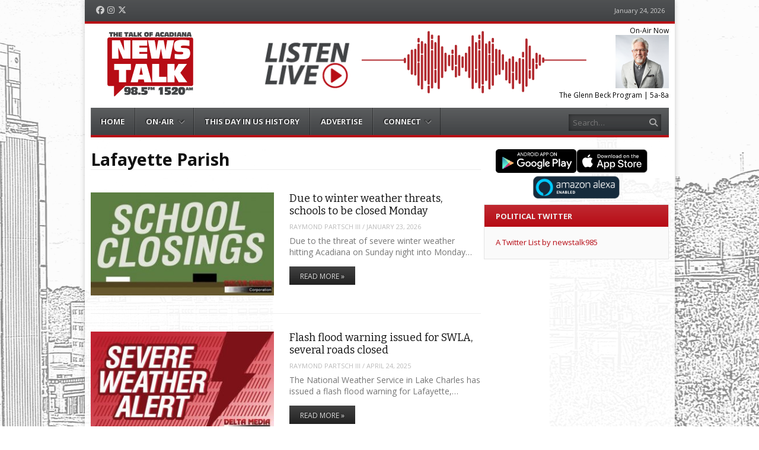

--- FILE ---
content_type: text/html; charset=UTF-8
request_url: https://newstalk985.com/tag/lafayette-parish/
body_size: 12837
content:
<!DOCTYPE html>
<html lang="en-US">
<head>
<meta charset="UTF-8" />
<meta name="viewport" content="width=device-width" />
<title>Lafayette Parish | News Talk 98.5 | The Talk of Acadiana | Lafayette, LA</title>
<link rel="profile" href="https://gmpg.org/xfn/11" />
<link rel="pingback" href="https://newstalk985.com/xmlrpc.php" />
<!--[if lt IE 9]>
	<script src="https://newstalk985.com/wp-content/themes/vipology_05/js/html5shiv.js" type="text/javascript"></script>
<![endif]-->
		<script type="text/javascript">
			(function(window) {
				window.dm_redirect_to = function(){
					if( "" ){
						window.location.href = "";
					}else{
						window.location.reload();
					}
				};
				var document = window.document;
				var url = 'https://cms.vipology.com/dm-sso-endpoint/1769259389/?dm_action=domainmap-check-login-status&domain=newstalk985.com';
				var iframe = document.createElement('iframe');
				(iframe.frameElement || iframe).style.cssText =
						"width: 0; height: 0; border: 0";
				iframe.src = "javascript:false";
				var where = document.getElementsByTagName('script')[0];
				where.parentNode.insertBefore(iframe, where);
				var doc = iframe.contentWindow.document;
				doc.open().write('<body onload="'+
						'var js = document.createElement(\'script\');'+
						'js.src = \''+ url +'\';'+
						'document.body.appendChild(js);">');
				doc.close();

			}(parent.window));
		</script>
		<meta name="generator" content="WordPress 5.5.17" />
<meta name="template" content="Vipology Theme No. 05 1.7.1.05" />
<link rel='dns-prefetch' href='//newstalk985.com' />
<link rel='dns-prefetch' href='//cdn.broadstreetads.com' />
<link rel='dns-prefetch' href='//s3.amazonaws.com' />
<link rel="alternate" type="application/rss+xml" title="News Talk 98.5 | The Talk of Acadiana | Lafayette, LA &raquo; Feed" href="https://newstalk985.com/feed/" />
<link rel="alternate" type="application/rss+xml" title="News Talk 98.5 | The Talk of Acadiana | Lafayette, LA &raquo; Comments Feed" href="https://newstalk985.com/comments/feed/" />
<link rel="alternate" type="application/rss+xml" title="News Talk 98.5 | The Talk of Acadiana | Lafayette, LA &raquo; Lafayette Parish Tag Feed" href="https://newstalk985.com/tag/lafayette-parish/feed/" />
<link rel='stylesheet' id='wp-block-library-css'  href='https://newstalk985.com/wp-includes/css/dist/block-library/style.min.css?ver=5.5.17' type='text/css' media='all' />
<link rel='stylesheet' id='symple_shortcode_styles-css'  href='https://newstalk985.com/wp-content/plugins/symple-shortcodes/shortcodes/css/symple_shortcodes_styles.css?ver=5.5.17' type='text/css' media='all' />
<link rel='stylesheet' id='magnific-popup-au-css'  href='https://newstalk985.com/wp-content/plugins/youtube-channel/assets/lib/magnific-popup/magnific-popup.min.css?ver=3.0.11.8' type='text/css' media='all' />
<link rel='stylesheet' id='youtube-channel-css'  href='https://newstalk985.com/wp-content/plugins/youtube-channel/assets/css/youtube-channel.css?ver=3.0.11.8' type='text/css' media='all' />
<link rel='stylesheet' id='extendify-sdk-utility-classes-css'  href='https://newstalk985.com/wp-content/plugins/ml-slider/extendify-sdk/public/build/extendify-utilities.css?ver=11.7' type='text/css' media='all' />
<link rel='stylesheet' id='fancybox-css'  href='https://newstalk985.com/wp-content/themes/vipology_05/fancybox/jquery.fancybox-1.3.4.css?ver=1.3.4' type='text/css' media='all' />
<link rel='stylesheet' id='normalize-css'  href='https://newstalk985.com/wp-content/themes/vipology_05/css/normalize.css?ver=2.1.1' type='text/css' media='all' />
<link rel='stylesheet' id='fearless-css'  href='https://newstalk985.com/wp-content/themes/vipology_05-child/style.css?ver=2.0.6' type='text/css' media='all' />
<link rel='stylesheet' id='fearless-responsive-css'  href='https://newstalk985.com/wp-content/themes/vipology_05/css/fearless-responsive.css?ver=2.0.6' type='text/css' media='all' />
<link rel='stylesheet' id='font-awesome-css'  href='https://newstalk985.com/wp-content/plugins/symple-shortcodes/shortcodes/css/font-awesome.min.css?ver=5.5.17' type='text/css' media='all' />
<script type='text/javascript' src='https://newstalk985.com/wp-includes/js/jquery/jquery.js?ver=1.12.4-wp' id='jquery-core-js'></script>
<script type='text/javascript' data-cfasync='false' src='//cdn.broadstreetads.com/init-2.min.js?ver=5.5.17' id='broadstreet-cdn-js'></script>
<script type='text/javascript' src='https://s3.amazonaws.com/vipology.content/clients/Mt3bvCDTHaevaya/vipology-feedwidget.js?ver=5.5.17' id='vipology-scripts-js'></script>
<!-- OG: 2.8.6 -->
<meta property="og:type" content="website" /><meta property="og:locale" content="en_US" /><meta property="og:site_name" content="News Talk 98.5 | The Talk of Acadiana | Lafayette, LA" /><meta property="og:url" content="https://newstalk985.com/tag/lafayette-parish/" /><meta property="og:title" content="Lafayette Parish | News Talk 98.5 | The Talk of Acadiana | Lafayette, LA" /><meta property="twitter:partner" content="ogwp" /><!-- /OG -->
<link rel="https://api.w.org/" href="https://newstalk985.com/wp-json/" /><link rel="alternate" type="application/json" href="https://newstalk985.com/wp-json/wp/v2/tags/132" /><link rel="EditURI" type="application/rsd+xml" title="RSD" href="https://newstalk985.com/xmlrpc.php?rsd" />
<link rel="wlwmanifest" type="application/wlwmanifest+xml" href="https://newstalk985.com/wp-includes/wlwmanifest.xml" /> 
	<!--Simple Popup Plugin v4.0 / RH Mods-->
	<script language="javascript" type="text/javascript">
	<!--
	var swin=null;
	function popitup(mypage,w,h,pos,myname,infocus){
	    if (w!=parseInt(w)||w<=0) w=$width;
	    if (h!=parseInt(h)||h<=0) h=$height;
	    if (myname==null){myname="swin"};
	    var myleft = 0;
	    var mytop = 0;
	    if (myleft==0 && mytop==0 && pos!="random"){pos="center"};
	    if (pos=="random"){myleft=(screen.width)?Math.floor(Math.random()*(screen.width-w)):100;mytop=(screen.height)?Math.floor(Math.random()*((screen.height-h)-75)):100;}
	    if (pos=="center"){myleft=(screen.width)?(screen.width-w)/2:100;mytop=(screen.height)?(screen.height-h)/2:100;}
	    settings="width=" + w + ",height=" + h + ",top=" + mytop + ",left=" + myleft + ",scrollbars=no,location=no,directories=no,status=no,menubar=no,toolbar=no,resizable=no";swin=window.open(mypage,myname,settings);
	    if (infocus==null || infocus=="front"){swin.focus()};
	    return false;
	}
	// -->
	</script>
	<!--/Simple Popup Plugin-->
	<script type="text/javascript">if ( window._agmMaps === undefined ) { _agmMaps = []; }</script><script language="JavaScript" type="text/javascript" src="https://newscast.cbsradionewsfeed.com/RemotePlayer/CBSRemotePlayer.js"></script>
<!-- Google tag (gtag.js) -->
<script async src="https://www.googletagmanager.com/gtag/js?id=G-D6GLTNPZNR"></script>
<script>
  window.dataLayer = window.dataLayer || [];
  function gtag(){dataLayer.push(arguments);}
  gtag('js', new Date());

  gtag('config', 'G-D6GLTNPZNR');
</script><link rel="shortcut icon" type="image/x-icon" href="https://kfxz-am.cms.vipology.com/wp-content/uploads/sites/255/News-Talk_Favicon.png" />
<link rel="stylesheet" href="//fonts.googleapis.com/css?family=Bitter:400|Open+Sans:400,400italic,700" />
<style>


#container{

	background: url(https://s3.amazonaws.com/about.vipology.com/images/90_transparent_white.png);
	position: relative;
	-moz-border-radius: 0 0 5px 5px;
	-webkit-border-radius: 0 0 5px 5px;
	border-radius: 0 0 5px 5px;
	-moz-box-shadow: 0 0 10px rgba(0, 0, 0, .2);
	-webkit-box-shadow: 0 0 10px rgba(0, 0, 0, .2);
	box-shadow: 0 0 10px rgba(0, 0, 0, .2);

}

@media only screen and ( max-width: 960px ) {
  #header-background-image-wrapper {
    display: none;
  }
  #header {
    background: url('http://kfxz-am.cms.vipology.com/wp-content/uploads/sites/255/NewsTalk-Digital-Elements_Mobile-Header.png') no-repeat top;
    background-size: 100%;
  }
}
@media only screen and ( max-width: 640px ) {
  #header-background-image-wrapper {
    display: none;
  }
  #header {
    background: url('http://kfxz-am.cms.vipology.com/wp-content/uploads/sites/255/NewsTalk-Digital-Elements_Mobile-Header.png') no-repeat top;
    background-size: 100%;
  }
}

body{
	background-image: url(http://kfxz-am.cms.vipology.com/wp-content/uploads/sites/255/NewsTalk-Digital-Elements_Web-BKGD.png);
	background-repeat: no-repeat;
	background-position: top center;
	background-attachment: fixed;
}

/* Responsive Structure  ------------------------------- */
@media only screen
and ( max-width: 960px ) {

body {
	background-image: none;
}
}
/* Responsive Structure  ------------------------------- */

.button:hover,
.flexslider .category-label,
.layout-module .widget-title > span,
.pagination a:hover,
.pagination .current,
#primary-navigation .menu li.current-menu-item,
#primary-navigation .menu li.current-menu-ancestor,
#primary-navigation .menu li.current_page_item,
#primary-navigation .menu > li:hover,
#primary-navigation .menu > li.sfHover,
#primary-navigation .menu ul a:hover,
#primary-navigation .menu ul li.current-menu-item a,
.review-box .heading,
#searchform #searchsubmit:hover,
#secondary .widget_fearless_tabs .headings a:hover,
#secondary .widget_fearless_tabs .headings a.active,
section.top-reviews .review-column-1 h2,
.sidebar-primary .widget-title,
.wpcf7-submit:hover
{ background-color: #b70c15; }
.fearless-star-rating-over {
color: #b70c15; }
#topbar,
.widget_archive ul li:hover,
.widget_categories ul li:hover,
#primary-navigation,
#primary-navigation .menu > li > ul,
.featured-slider.flexslider .category-label-wrapper,
.layout-module .widget-title {
border-color: #b70c15; }
a { color: #b70c15; }
a:hover, a:focus, a:active { color: #b76165; }
#topbar { background-color: #414345; }
#primary-navigation,
#primary-navigation .menu ul,
#primary-navigation select.tinynav { background-color: #414345; }
#footer { background-color: #414345; }
html { font-size: 62.5%; }
body, #menubar-search-query, .review-box .heading, .review-box .short-summary { font-family: "Open Sans"; }

.entry-content h1,
.entry-content h2,
.entry-content h3,
.entry-content h4,
.entry-content h5,
.entry-content h6,
.entry-title { font-family: "Bitter"; font-weight: 400; }
body, button, input, select, textarea, entry-summary { color: #000000; }
#header-widget-area .widget-title { color: #000000; }
.dj-desc { color: #000000; }

.listenLiveWrapper .listenButton {

	background: -moz-linear-gradient(#b70c15, #b70c15);		/* FF 3.6+ */
	background: -ms-linear-gradient(#b70c15, #b70c15); 		/* IE10 */
	background: -webkit-gradient(linear, left top, left bottom, color-stop(0%, #b70c15), color-stop(100%, #b70c15)); 		/* Safari 4+, Chrome 2+ */
	background: -webkit-linear-gradient(#b70c15, #b70c15); 	/* Safari 5.1+, Chrome 10+ */
	background: -o-linear-gradient(#b70c15, #b70c15); 		/* Opera 11.10 */
	filter: progid:DXImageTransform.Microsoft.gradient(startColorstr='#b70c15', endColorstr='#b70c15'); 			/* IE6 &amp; IE7 */
	-ms-filter: "progid:DXImageTransform.Microsoft.gradient(startColorstr='#b70c15', endColorstr='#b70c15')"; 		/* IE8+ */
	background: linear-gradient(#b70c15, #b70c15); 										/* the standard */
	height: 30px;

} 

/* Begin user custom CSS */
.youtube_channel .ytc_video_container {padding: 3px;}

#branding {padding-bottom: 10px;}

.widget {
  margin-bottom: 10px;
}

/* REMOVE SLIDER CATEGORY NAME */
.flexslider .category-label-wrapper {display: none;}

/* Adjust Gap Below LISTEN LIVE (menu) */
#header-widget-area2 {
    padding-top: 0px;
    margin-bottom: -32px;
    margin-top: 0px;
}


/* End user custom CSS */
</style>
<script>
jQuery(document).ready(function($){
	$('#primary-navigation > ul, #secondary-navigation > ul').tinyNav({
		active: 'current-menu-item',
		header: 'Menu'
	});
});
</script>
					<!-- Google Analytics tracking code output by Beehive Analytics Pro -->
						<script async src="https://www.googletagmanager.com/gtag/js?id=G-6M4PRWRRGM&l=beehiveDataLayer"></script>
		<script>
						window.beehiveDataLayer = window.beehiveDataLayer || [];
			function beehive_ga() {beehiveDataLayer.push(arguments);}
			beehive_ga('js', new Date())
						beehive_ga('config', 'G-6M4PRWRRGM', {
				'anonymize_ip': false,
				'allow_google_signals': true,
			})
					</script>
		<!-- SEO meta tags powered by SmartCrawl https://wpmudev.com/project/smartcrawl-wordpress-seo/ -->
<link rel="canonical" href="https://newstalk985.com/tag/lafayette-parish/" />
<link rel='next' href='https://newstalk985.com/tag/lafayette-parish/page/2/' />
<script type="application/ld+json">{"@context":"https:\/\/schema.org","@graph":[{"@type":"Organization","@id":"https:\/\/newstalk985.com\/#schema-publishing-organization","url":"https:\/\/newstalk985.com","name":"News Talk 98.5 | The Talk of Acadiana | Lafayette, LA"},{"@type":"WebSite","@id":"https:\/\/newstalk985.com\/#schema-website","url":"https:\/\/newstalk985.com","name":"News Talk 98.5 | The Talk of Acadiana | Lafayette, LA","encoding":"UTF-8","potentialAction":{"@type":"SearchAction","target":"https:\/\/newstalk985.com\/search\/{search_term_string}\/","query-input":"required name=search_term_string"}},{"@type":"CollectionPage","@id":"https:\/\/newstalk985.com\/tag\/lafayette-parish\/#schema-webpage","isPartOf":{"@id":"https:\/\/newstalk985.com\/#schema-website"},"publisher":{"@id":"https:\/\/newstalk985.com\/#schema-publishing-organization"},"url":"https:\/\/newstalk985.com\/tag\/lafayette-parish\/","mainEntity":{"@type":"ItemList","itemListElement":[{"@type":"ListItem","position":"1","url":"https:\/\/newstalk985.com\/due-to-winter-weather-threats-schools-to-be-closed-monday\/"},{"@type":"ListItem","position":"2","url":"https:\/\/newstalk985.com\/flash-flood-warning-issued-for-swla-several-roads-closed\/"},{"@type":"ListItem","position":"3","url":"https:\/\/newstalk985.com\/school-closures-around-the-area\/"},{"@type":"ListItem","position":"4","url":"https:\/\/newstalk985.com\/kiwanis-club-jamboree-this-week\/"},{"@type":"ListItem","position":"5","url":"https:\/\/newstalk985.com\/sandbags-available-ahead-of-heavy-rains\/"},{"@type":"ListItem","position":"6","url":"https:\/\/newstalk985.com\/lafayette-lawman-don-breaux-dies-at-87\/"},{"@type":"ListItem","position":"7","url":"https:\/\/newstalk985.com\/national-weather-service-issues-flash-flood-warning-for-swla\/"},{"@type":"ListItem","position":"8","url":"https:\/\/newstalk985.com\/school-closures-in-acadiana\/"},{"@type":"ListItem","position":"9","url":"https:\/\/newstalk985.com\/lafayette-parish-issues-water-conservation-ordinance\/"},{"@type":"ListItem","position":"10","url":"https:\/\/newstalk985.com\/petes-on-johnston-damaged-in-grease-fire\/"}]}},{"@type":"BreadcrumbList","@id":"https:\/\/newstalk985.com\/tag\/lafayette-parish?tag=lafayette-parish\/#breadcrumb","itemListElement":[{"@type":"ListItem","position":1,"name":"Home","item":"https:\/\/newstalk985.com"},{"@type":"ListItem","position":2,"name":"Archive for Lafayette Parish"}]}]}</script>
<!-- /SEO -->

<!-- #Google DFP Header Code -->
<script type="text/javascript">broadstreet.zone(91208, {responsive: true});</script>
<!-- <script type="text/javascript" src="https://ai.vipology.com/js/vipologyai-survey.js"></script> -->
	<!-- REMOVED BY TAP 10-3-25: <script src="https://kit.fontawesome.com/75a9a1df1c.js" crossorigin="anonymous"></script> -->
	<link rel="stylesheet" href="https://cdnjs.cloudflare.com/ajax/libs/font-awesome/6.5.0/css/all.min.css" integrity="sha512-Avb2QiuDEEvB4bZJYdft2mNjVShBftLdPG8FJ0V7irTLQ8Uo0qcPxh4Plq7G5tGm0rU+1SPhVotteLpBERwTkw==" crossorigin="anonymous" referrerpolicy="no-referrer" />

</head>
<body class="wordpress ltr en_US child-theme multisite blog-255 y2026 m01 d24 h06 saturday logged-out archive taxonomy taxonomy-post_tag taxonomy-post_tag-lafayette-parish symple-shortcodes  symple-shortcodes-responsive chrome topbar-enabled logo-image-enabled layout-2c-l">


<div id="fb-root"></div>
<script>(function(d, s, id) {
  var js, fjs = d.getElementsByTagName(s)[0];
  if (d.getElementById(id)) return;
  js = d.createElement(s); js.id = id;
  js.src = "//connect.facebook.net/en_US/all.js#xfbml=1";
  fjs.parentNode.insertBefore(js, fjs);
}(document, 'script', 'facebook-jssdk'));</script>

<div id="container" class="hfeed">

					<div class="mobile-listen"><section id="custom_html-3" class="widget_text widget widget_custom_html"><div class="textwidget custom-html-widget"><div class="listenLiveWrapper">
<div class="playButton">
<a href='https://radio.securenetsystems.net/v5/KFXZAM' onclick='return popitup(this.href, 940, 360);' class='simple_popup_link '>&nbsp;</a>
</div>
<div class="listenButton">
<span class="callToAction"><a href='https://radio.securenetsystems.net/v5/KFXZAM' onclick='return popitup(this.href, 940, 360);' class='simple_popup_link '>Listen Live to News Talk 98.5</a></span>
</div>
</div></div></section></div>
		

	<div id="topbar"><div class="topbar-left social_icons"><ul class="social-icons"><li><a href="https://www.facebook.com/News-Talk-985-FM-1520-AM-101926601540347" title="Facebook"><i class="fa-brands fa-facebook" aria-hidden="true"></i><span class="screen-reader-text">Facebook</span></a></li><li><a href="https://www.instagram.com/newstalk985/" title="Instagram"><i class="fa-brands fa-instagram" aria-hidden="true"></i><span class="screen-reader-text">Instagram</span></a></li><li><a href="https://twitter.com/newstalk985" title="Twitter"><i class="fa-brands fa-x-twitter" aria-hidden="true"></i><span class="screen-reader-text">Twitter</span></a></li></ul></div><div class="topbar-right current_date">January 24, 2026</div></div><!-- #topbar -->
	<header id="header" role="banner">

		<div id="header-background-image-wrapper"><img src="http://kfxz-am.cms.vipology.com/wp-content/uploads/sites/255/NewsTalk-Digital-Elements_Web-Header-No-Sponsor-e1666101651920.png" id="header-background-image" alt="Header image" width="" height="" /></div>
		<div id="branding">
			<a href="https://newstalk985.com/" rel="home"><img src="http://kfxz-am.cms.vipology.com/wp-content/uploads/sites/255/News-Talk_Web-Header-Logo.png" alt="Logo" width="" height="" /></a>
		</div><!-- #branding -->

					<aside id="header-widget-area2" class="widget-area2"><section id="xyz_insert_html_widget-17" class="widget widget_xyz_insert_html_widget"><script>function openPlayer(s)
{window.open("https://radio.securenetsystems.net/v5/"+escape(s),"Player","height=635,width=1000,modal=yes,alwaysRaised=yes")}</script><p><img src="http://kfxz-am.cms.vipology.com/wp-content/uploads/sites/255/NewsTalk-Digital-Elements_Listen-Live-Button.png" width="209" height="81" border="0" style="cursor:pointer;" onClick="openPlayer('KFXZAM');"></p></section></aside>
		
					<aside id="header-widget-area" class="widget-area"><section id="dj_rotator_widget-2" class="widget widget_dj_rotator_widget"><h1 class="widget-title"><span>On-Air Now</span></h1>					<a href="/glenn-beck-2/" target=""><img class="dj-image 20200625125048" src="https://kfxz-am.cms.vipology.com/wp-content/uploads/sites/255/glenn-beck-1.png" width="90" height="90" alt="The Glenn Beck Program | 5a-8a" title="The Glenn Beck Program | 5a-8a" /></a>
					<div class="dj-desc">The Glenn Beck Program | 5a-8a</div>
</section></aside>
		
		
<nav id="primary-navigation" role="navigation">
	<h3 class="screen-reader-text">Menu</h3>
	<div class="screen-reader-text skip-link"><a href="#content" title="Skip to content">Skip to content</a></div>

	<ul id="menu-menu-1" class="menu sf-menu"><li id="menu-item-587" class="menu-item menu-item-type-custom menu-item-object-custom menu-item-587"><a href="/">Home</a></li>
<li id="menu-item-605" class="menu-item menu-item-type-custom menu-item-object-custom menu-item-has-children menu-item-605"><a href="#">On-Air</a>
<ul class="sub-menu">
	<li id="menu-item-738" class="menu-item menu-item-type-custom menu-item-object-custom menu-item-has-children menu-item-738"><a href="#">Weekday Lineup</a>
	<ul class="sub-menu">
		<li id="menu-item-602" class="menu-item menu-item-type-post_type menu-item-object-page menu-item-602"><a href="https://newstalk985.com/this-morning-with-gordon-deal/">This Morning with Gordon Deal</a></li>
		<li id="menu-item-593" class="menu-item menu-item-type-post_type menu-item-object-page menu-item-593"><a href="https://newstalk985.com/glenn-beck-2/">The Glenn Beck Program</a></li>
		<li id="menu-item-623" class="menu-item menu-item-type-post_type menu-item-object-page menu-item-623"><a href="https://newstalk985.com/markley-vancamp-robbins/">Markley, VanCamp &amp; Robbins</a></li>
		<li id="menu-item-1321" class="menu-item menu-item-type-post_type menu-item-object-page menu-item-has-children menu-item-1321"><a href="https://newstalk985.com/the-ross-report/">The Ross Report</a>
		<ul class="sub-menu">
			<li id="menu-item-1232" class="menu-item menu-item-type-post_type menu-item-object-post menu-item-1232"><a href="https://newstalk985.com/the-ross-report-on-demand/">Ross Report On Demand</a></li>
		</ul>
</li>
		<li id="menu-item-601" class="menu-item menu-item-type-post_type menu-item-object-page menu-item-601"><a href="https://newstalk985.com/michael-berry-show/">The Michael Berry Show</a></li>
		<li id="menu-item-4102" class="menu-item menu-item-type-post_type menu-item-object-page menu-item-4102"><a href="https://newstalk985.com/bill-oreilly-no-spin-news/">Bill O’Reilly No Spin News</a></li>
		<li id="menu-item-599" class="menu-item menu-item-type-post_type menu-item-object-page menu-item-599"><a href="https://newstalk985.com/the-joe-pags-show/">The Joe Pags Show</a></li>
		<li id="menu-item-2022" class="menu-item menu-item-type-post_type menu-item-object-page menu-item-2022"><a href="https://newstalk985.com/our-american-stories/">Our American Stories</a></li>
		<li id="menu-item-2019" class="menu-item menu-item-type-post_type menu-item-object-page menu-item-2019"><a href="https://newstalk985.com/america-tonight-with-kate-delaney/">America Tonight with Kate Delaney</a></li>
	</ul>
</li>
	<li id="menu-item-739" class="menu-item menu-item-type-custom menu-item-object-custom menu-item-has-children menu-item-739"><a href="#">Saturday Lineup</a>
	<ul class="sub-menu">
		<li id="menu-item-2023" class="menu-item menu-item-type-post_type menu-item-object-page menu-item-2023"><a href="https://newstalk985.com/america-tonight-with-kate-delaney/">America Tonight with Kate Delaney</a></li>
		<li id="menu-item-3538" class="menu-item menu-item-type-post_type menu-item-object-page menu-item-3538"><a href="https://newstalk985.com/this-morning-with-gordon-deal/">This Morning with Gordon Deal</a></li>
		<li id="menu-item-749" class="menu-item menu-item-type-post_type menu-item-object-page menu-item-749"><a href="https://newstalk985.com/glenn-beck-2/">Glenn Beck</a></li>
		<li id="menu-item-741" class="menu-item menu-item-type-post_type menu-item-object-page menu-item-741"><a href="https://newstalk985.com/real-estate-today/">Real Estate Today</a></li>
		<li id="menu-item-2025" class="menu-item menu-item-type-post_type menu-item-object-page menu-item-2025"><a href="https://newstalk985.com/markley-vancamp-robbins/">Markley, Van Camp &amp; Robbins</a></li>
		<li id="menu-item-746" class="menu-item menu-item-type-post_type menu-item-object-page menu-item-746"><a href="https://newstalk985.com/our-american-stories/">Our American Stories</a></li>
		<li id="menu-item-752" class="menu-item menu-item-type-post_type menu-item-object-page menu-item-752"><a href="https://newstalk985.com/the-joe-pags-show/">The Joe Pags Show</a></li>
		<li id="menu-item-3537" class="menu-item menu-item-type-post_type menu-item-object-page menu-item-3537"><a href="https://newstalk985.com/ark-midnight-john-b-wells/">Ark Midnight with John B. Wells</a></li>
	</ul>
</li>
	<li id="menu-item-740" class="menu-item menu-item-type-custom menu-item-object-custom menu-item-has-children menu-item-740"><a href="#">Sunday Lineup</a>
	<ul class="sub-menu">
		<li id="menu-item-3536" class="menu-item menu-item-type-post_type menu-item-object-page menu-item-3536"><a href="https://newstalk985.com/fat-guys-at-the-movies/">Fat Guys at the Movies</a></li>
		<li id="menu-item-760" class="menu-item menu-item-type-post_type menu-item-object-page menu-item-760"><a href="https://newstalk985.com/the-jesus-christ-show/">The Jesus Christ Show</a></li>
		<li id="menu-item-2021" class="menu-item menu-item-type-post_type menu-item-object-page menu-item-2021"><a href="https://newstalk985.com/home-talk-usa-with-michael-king/">Home Talk USA with Michael King</a></li>
		<li id="menu-item-755" class="menu-item menu-item-type-post_type menu-item-object-page menu-item-755"><a href="https://newstalk985.com/our-american-stories/">Our American Stories</a></li>
		<li id="menu-item-761" class="menu-item menu-item-type-post_type menu-item-object-page menu-item-761"><a href="https://newstalk985.com/todays-homeowner/">Today’s Homeowner</a></li>
		<li id="menu-item-758" class="menu-item menu-item-type-post_type menu-item-object-page menu-item-758"><a href="https://newstalk985.com/sunday-nights-with-bill-cunningham/">Sunday Nights With Bill Cunningham</a></li>
	</ul>
</li>
</ul>
</li>
<li id="menu-item-3969" class="menu-item menu-item-type-taxonomy menu-item-object-category menu-item-3969"><a href="https://newstalk985.com/category/this-day-in-us-history/">This Day in US History</a></li>
<li id="menu-item-1002" class="menu-item menu-item-type-post_type menu-item-object-page menu-item-1002"><a href="https://newstalk985.com/advertise/">Advertise</a></li>
<li id="menu-item-607" class="menu-item menu-item-type-custom menu-item-object-custom menu-item-has-children menu-item-607"><a href="#">Connect</a>
<ul class="sub-menu">
	<li id="menu-item-589" class="menu-item menu-item-type-post_type menu-item-object-page menu-item-589"><a href="https://newstalk985.com/contact/">Contact</a></li>
	<li id="menu-item-6637" class="menu-item menu-item-type-post_type menu-item-object-page menu-item-6637"><a href="https://newstalk985.com/download-news-talk-98-5-app/">News Talk 98.5 Apps &amp; Smart Speakers</a></li>
	<li id="menu-item-3283" class="menu-item menu-item-type-post_type menu-item-object-page menu-item-3283"><a href="https://newstalk985.com/text-club/">Text Club – Terms of Use</a></li>
	<li id="menu-item-4031" class="menu-item menu-item-type-post_type menu-item-object-page menu-item-4031"><a href="https://newstalk985.com/contest-rules/">Contest Rules</a></li>
</ul>
</li>
</ul>
<!--///  
<ul id="menu-main" class="menu sf-menu">
<li class="menu-item"><a href="http://www.vipology.com/main" target="_blank">Win Prizes </a></li>
</ul>
 National VIP  ///-->

			<form id="menubar-search" method="get" action="https://newstalk985.com/" role="search" class="fa fa-search">
			<label for="menubar-search-submit" class="screen-reader-text">Search</label>
			<input type="search" id="menubar-search-query" name="s" value="" placeholder="Search&hellip;" />
			<input type="submit" id="menubar-search-submit" value="Go" />
		</form>
	
</nav><!-- #primary-navigation -->

		                
				
		

<!--/// LEADERBOARD ///-->
<div id="leader-board" align="center"><script type="text/javascript">broadstreet.zone(80701, {responsive: true});</script>
</div>
<!--/// LEADERBOARD (end) ///-->

<!--/// LEADERBOARD COMPANION ///-->
<div id="leader-companion" align="center"><script type="text/javascript">broadstreet.zone(80704, {responsive: true});</script>
</div><!--/// LEADERBOARD COMPANION (end) ///-->

	</header><!-- #header -->

	<div id="main">

		
	<div id="primary">
		<div id="content" class="hfeed" role="main">

			
<div class="loop-meta">

	
		<h1 class="loop-title">Lafayette Parish</h1>

		<div class="loop-description">
					</div><!-- .loop-description -->

	
</div><!-- .loop-meta -->

			
	
		
		<article id="post-7302" class="hentry post publish post-1 odd author-raymondparstch format-standard category-blogs category-community-events category-featured category-high-school-sports category-latest-news category-local-news category-rp3s-blogs post_tag-iberia-parish post_tag-iberia-parish-school-district post_tag-lafayette-parish post_tag-lafayette-parish-school-system post_tag-national-weather-service post_tag-school-closures post_tag-st-landry-parish-2 post_tag-st-landry-parish-school-board post_tag-st-martin-parish-2 post_tag-st-martin-school-district post_tag-st-mary-parish-2 post_tag-st-mary-parish-school-board post_tag-vermilion-parish post_tag-vermilion-parish-school-system post_tag-winter-weather layout-1col-half">

	
		
		<div class="post-thumbnail-wrap"><a href="https://newstalk985.com/due-to-winter-weather-threats-schools-to-be-closed-monday/"><img width="320" height="180" src="https://newstalk985.com/wp-content/uploads/sites/255/IMG_9630-1-320x180.jpeg" class="attachment-thumb-320 featured-image wp-post-image" alt="" loading="lazy" srcset="https://newstalk985.com/wp-content/uploads/sites/255/IMG_9630-1-320x180.jpeg 320w, https://newstalk985.com/wp-content/uploads/sites/255/IMG_9630-1-300x169.jpeg 300w, https://newstalk985.com/wp-content/uploads/sites/255/IMG_9630-1-150x84.jpeg 150w, https://newstalk985.com/wp-content/uploads/sites/255/IMG_9630-1-768x432.jpeg 768w, https://newstalk985.com/wp-content/uploads/sites/255/IMG_9630-1-658x370.jpeg 658w, https://newstalk985.com/wp-content/uploads/sites/255/IMG_9630-1.jpeg 1183w" sizes="(max-width: 320px) 100vw, 320px" /></a></div><!-- .post-thumbnail-wrap -->
		<header class="entry-header">
			<h2 class="entry-title"><a href="https://newstalk985.com/due-to-winter-weather-threats-schools-to-be-closed-monday/">Due to winter weather threats, schools to be closed Monday</a></h2>			<div class="entry-byline"><span class="author vcard"><a class="url fn n" rel="author" href="https://newstalk985.com/author/raymondparstch/" title="Raymond Partsch III">Raymond Partsch III</a></span> / <time class="published" datetime="2026-01-23T19:39:41-06:00" title="Friday, January 23rd, 2026, 7:39 pm">January 23, 2026</time></div>		</header><!-- .entry-header -->

					<div class="entry-summary">
				Due to the threat of severe winter weather hitting Acadiana on Sunday night into Monday&hellip;							</div><!-- .entry-summary -->
		
					<p class="more-link-wrapper"><a href="https://newstalk985.com/due-to-winter-weather-threats-schools-to-be-closed-monday/" class="read-more button">Read More &raquo;</a></p>
		
	
</article><!-- .hentry -->

				
		
	
		
		<article id="post-7274" class="hentry post publish post-2 even alt author-raymondparstch format-standard category-blogs category-featured category-latest-news category-local-news category-rp3s-blogs post_tag-acadiana-road-closures post_tag-flash-flood post_tag-flash-flood-warning post_tag-iberia-parish post_tag-kadn post_tag-lafayette-parish post_tag-national-weather-serivce post_tag-road-closures post_tag-severe-weather post_tag-severe-weather-alert post_tag-st-martin-parish-2 post_tag-storms layout-1col-half">

	
		
		<div class="post-thumbnail-wrap"><a href="https://newstalk985.com/flash-flood-warning-issued-for-swla-several-roads-closed/"><img width="320" height="180" src="https://newstalk985.com/wp-content/uploads/sites/255/DMC-Social-Media-Images_SEVERE-WEATHER-ALERT-1-320x180.jpg" class="attachment-thumb-320 featured-image wp-post-image" alt="" loading="lazy" srcset="https://newstalk985.com/wp-content/uploads/sites/255/DMC-Social-Media-Images_SEVERE-WEATHER-ALERT-1-320x180.jpg 320w, https://newstalk985.com/wp-content/uploads/sites/255/DMC-Social-Media-Images_SEVERE-WEATHER-ALERT-1-300x169.jpg 300w, https://newstalk985.com/wp-content/uploads/sites/255/DMC-Social-Media-Images_SEVERE-WEATHER-ALERT-1-150x84.jpg 150w, https://newstalk985.com/wp-content/uploads/sites/255/DMC-Social-Media-Images_SEVERE-WEATHER-ALERT-1.jpg 658w" sizes="(max-width: 320px) 100vw, 320px" /></a></div><!-- .post-thumbnail-wrap -->
		<header class="entry-header">
			<h2 class="entry-title"><a href="https://newstalk985.com/flash-flood-warning-issued-for-swla-several-roads-closed/">Flash flood warning issued for SWLA, several roads closed</a></h2>			<div class="entry-byline"><span class="author vcard"><a class="url fn n" rel="author" href="https://newstalk985.com/author/raymondparstch/" title="Raymond Partsch III">Raymond Partsch III</a></span> / <time class="published" datetime="2025-04-24T06:23:28-05:00" title="Thursday, April 24th, 2025, 6:23 am">April 24, 2025</time></div>		</header><!-- .entry-header -->

					<div class="entry-summary">
				The National Weather Service in Lake Charles has issued a flash flood warning for Lafayette,&hellip;							</div><!-- .entry-summary -->
		
					<p class="more-link-wrapper"><a href="https://newstalk985.com/flash-flood-warning-issued-for-swla-several-roads-closed/" class="read-more button">Read More &raquo;</a></p>
		
	
</article><!-- .hentry -->

				
		
	
		
		<article id="post-7136" class="hentry post publish post-3 odd author-jamesmeche format-standard category-blogs category-featured category-latest-news category-local-news category-whats-hot category-whats-new post_tag-acadia-parish post_tag-acadiana-school post_tag-hurricane-francine post_tag-iberia-parish post_tag-lafayette-parish post_tag-lafayette-parish-school post_tag-lsue post_tag-school-closures post_tag-school-clsures-acadiana post_tag-st-martin-parish post_tag-vermilion-parish layout-1col-half">

	
		
		<div class="post-thumbnail-wrap"><a href="https://newstalk985.com/school-closures-around-the-area/"><img width="320" height="180" src="https://newstalk985.com/wp-content/uploads/sites/255/DMC-Social-Media-Images_SCHOOL-CLOSINGS-320x180.jpg" class="attachment-thumb-320 featured-image wp-post-image" alt="" loading="lazy" srcset="https://newstalk985.com/wp-content/uploads/sites/255/DMC-Social-Media-Images_SCHOOL-CLOSINGS-320x180.jpg 320w, https://newstalk985.com/wp-content/uploads/sites/255/DMC-Social-Media-Images_SCHOOL-CLOSINGS-150x84.jpg 150w, https://newstalk985.com/wp-content/uploads/sites/255/DMC-Social-Media-Images_SCHOOL-CLOSINGS-300x169.jpg 300w, https://newstalk985.com/wp-content/uploads/sites/255/DMC-Social-Media-Images_SCHOOL-CLOSINGS.jpg 658w" sizes="(max-width: 320px) 100vw, 320px" /></a></div><!-- .post-thumbnail-wrap -->
		<header class="entry-header">
			<h2 class="entry-title"><a href="https://newstalk985.com/school-closures-around-the-area/">School closures around the area</a></h2>			<div class="entry-byline"><span class="author vcard"><a class="url fn n" rel="author" href="https://newstalk985.com/author/jamesmeche/" title="jamesmeche">jamesmeche</a></span> / <time class="published" datetime="2024-09-11T15:44:13-05:00" title="Wednesday, September 11th, 2024, 3:44 pm">September 11, 2024</time></div>		</header><!-- .entry-header -->

					<div class="entry-summary">
				Due to the recent development of Hurricane Francine, mulitple local schools and districts have announced&hellip;							</div><!-- .entry-summary -->
		
					<p class="more-link-wrapper"><a href="https://newstalk985.com/school-closures-around-the-area/" class="read-more button">Read More &raquo;</a></p>
		
	
</article><!-- .hentry -->

				
		
	
		
		<article id="post-7103" class="hentry post publish post-4 even alt author-mattmiguez format-standard category-blogs category-carencro category-featured category-high-school-sports category-latest-news category-local-news category-miguez-blog category-sports-news category-whats-hot category-whats-new post_tag-acadiana post_tag-high-school-fooball post_tag-jamboree post_tag-lafayette-parish post_tag-stm layout-1col-half">

	
		
		<div class="post-thumbnail-wrap"><a href="https://newstalk985.com/kiwanis-club-jamboree-this-week/"><img width="320" height="180" src="https://newstalk985.com/wp-content/uploads/sites/255/Featured-Images-2024-08-26T161443.591-320x180.png" class="attachment-thumb-320 featured-image wp-post-image" alt="" loading="lazy" srcset="https://newstalk985.com/wp-content/uploads/sites/255/Featured-Images-2024-08-26T161443.591-320x180.png 320w, https://newstalk985.com/wp-content/uploads/sites/255/Featured-Images-2024-08-26T161443.591-300x169.png 300w, https://newstalk985.com/wp-content/uploads/sites/255/Featured-Images-2024-08-26T161443.591-150x84.png 150w, https://newstalk985.com/wp-content/uploads/sites/255/Featured-Images-2024-08-26T161443.591.png 658w" sizes="(max-width: 320px) 100vw, 320px" /></a></div><!-- .post-thumbnail-wrap -->
		<header class="entry-header">
			<h2 class="entry-title"><a href="https://newstalk985.com/kiwanis-club-jamboree-this-week/">Kiwanis Club Jamboree this week</a></h2>			<div class="entry-byline"><span class="author vcard"><a class="url fn n" rel="author" href="https://newstalk985.com/author/mattmiguez/" title="mattmiguez">mattmiguez</a></span> / <time class="published" datetime="2024-08-26T16:18:39-05:00" title="Monday, August 26th, 2024, 4:18 pm">August 26, 2024</time></div>		</header><!-- .entry-header -->

					<div class="entry-summary">
				The 72nd annual Kiwanis Club Jamboree will take place this Thursday and Friday featuring some&hellip;							</div><!-- .entry-summary -->
		
					<p class="more-link-wrapper"><a href="https://newstalk985.com/kiwanis-club-jamboree-this-week/" class="read-more button">Read More &raquo;</a></p>
		
	
</article><!-- .hentry -->

				
		
	
		
		<article id="post-7084" class="hentry post publish post-5 odd author-mattmiguez format-standard category-blogs category-featured category-latest-news category-local-news category-storm-blog category-whats-hot category-whats-new post_tag-flooding post_tag-lafayette-parish post_tag-sandbags post_tag-st-landry-parish post_tag-storm post_tag-weather layout-1col-half">

	
		
		<div class="post-thumbnail-wrap"><a href="https://newstalk985.com/sandbags-available-ahead-of-heavy-rains/"><img width="320" height="180" src="https://newstalk985.com/wp-content/uploads/sites/255/sandbags-2-320x180.png" class="attachment-thumb-320 featured-image wp-post-image" alt="" loading="lazy" srcset="https://newstalk985.com/wp-content/uploads/sites/255/sandbags-2-320x180.png 320w, https://newstalk985.com/wp-content/uploads/sites/255/sandbags-2-150x85.png 150w, https://newstalk985.com/wp-content/uploads/sites/255/sandbags-2-300x170.png 300w, https://newstalk985.com/wp-content/uploads/sites/255/sandbags-2.png 653w" sizes="(max-width: 320px) 100vw, 320px" /></a></div><!-- .post-thumbnail-wrap -->
		<header class="entry-header">
			<h2 class="entry-title"><a href="https://newstalk985.com/sandbags-available-ahead-of-heavy-rains/">Sandbags available ahead of heavy rains</a></h2>			<div class="entry-byline"><span class="author vcard"><a class="url fn n" rel="author" href="https://newstalk985.com/author/mattmiguez/" title="mattmiguez">mattmiguez</a></span> / <time class="published" datetime="2024-07-08T16:35:30-05:00" title="Monday, July 8th, 2024, 4:35 pm">July 8, 2024</time></div>		</header><!-- .entry-header -->

					<div class="entry-summary">
				With the heavy rainfall that is expected in Acadiana this week, flooding is a concern.&hellip;							</div><!-- .entry-summary -->
		
					<p class="more-link-wrapper"><a href="https://newstalk985.com/sandbags-available-ahead-of-heavy-rains/" class="read-more button">Read More &raquo;</a></p>
		
	
</article><!-- .hentry -->

				
		
	
		
		<article id="post-6901" class="hentry post publish post-6 even alt author-mattmiguez format-standard category-blogs category-featured category-latest-news category-local-news category-miguez-blog category-whats-hot category-whats-new post_tag-city-marshal post_tag-don-breaux post_tag-lafayette-parish post_tag-sherrif post_tag-state-trooper layout-1col-half">

	
		
		<div class="post-thumbnail-wrap"><a href="https://newstalk985.com/lafayette-lawman-don-breaux-dies-at-87/"><img width="320" height="180" src="https://newstalk985.com/wp-content/uploads/sites/255/Featured-Images-30-1-320x180.png" class="attachment-thumb-320 featured-image wp-post-image" alt="" loading="lazy" srcset="https://newstalk985.com/wp-content/uploads/sites/255/Featured-Images-30-1-320x180.png 320w, https://newstalk985.com/wp-content/uploads/sites/255/Featured-Images-30-1-300x169.png 300w, https://newstalk985.com/wp-content/uploads/sites/255/Featured-Images-30-1-150x84.png 150w, https://newstalk985.com/wp-content/uploads/sites/255/Featured-Images-30-1.png 658w" sizes="(max-width: 320px) 100vw, 320px" /></a></div><!-- .post-thumbnail-wrap -->
		<header class="entry-header">
			<h2 class="entry-title"><a href="https://newstalk985.com/lafayette-lawman-don-breaux-dies-at-87/">Lafayette Lawman Don Breaux dies at 87</a></h2>			<div class="entry-byline"><span class="author vcard"><a class="url fn n" rel="author" href="https://newstalk985.com/author/mattmiguez/" title="mattmiguez">mattmiguez</a></span> / <time class="published" datetime="2024-02-14T14:56:59-06:00" title="Wednesday, February 14th, 2024, 2:56 pm">February 14, 2024</time></div>		</header><!-- .entry-header -->

					<div class="entry-summary">
				Donald J. Breaux, former Lafayette City Marshal and Lafayette Parish Sherrif, passed away on Wednesday&hellip;							</div><!-- .entry-summary -->
		
					<p class="more-link-wrapper"><a href="https://newstalk985.com/lafayette-lawman-don-breaux-dies-at-87/" class="read-more button">Read More &raquo;</a></p>
		
	
</article><!-- .hentry -->

				
		
	
		
		<article id="post-6859" class="hentry post publish post-7 odd author-raymondparstch format-standard category-blogs category-featured category-latest-news category-local-news category-rp3s-blogs post_tag-acadia-parish post_tag-bayou-nezpique post_tag-bayou-vermilion post_tag-calcasieu-river post_tag-flash-flood-warning post_tag-flash-flood-watch post_tag-jefferson-davis-parish post_tag-lafayette-parish post_tag-mermentau-river post_tag-national-weather-service post_tag-severe-weather post_tag-st-landry-parish-2 post_tag-vermilion-parish layout-1col-half">

	
		
		<div class="post-thumbnail-wrap"><a href="https://newstalk985.com/national-weather-service-issues-flash-flood-warning-for-swla/"><img width="320" height="180" src="https://newstalk985.com/wp-content/uploads/sites/255/DMC-Social-Media-Images_SEVERE-WEATHER-ALERT-1-320x180.jpg" class="attachment-thumb-320 featured-image wp-post-image" alt="" loading="lazy" srcset="https://newstalk985.com/wp-content/uploads/sites/255/DMC-Social-Media-Images_SEVERE-WEATHER-ALERT-1-320x180.jpg 320w, https://newstalk985.com/wp-content/uploads/sites/255/DMC-Social-Media-Images_SEVERE-WEATHER-ALERT-1-300x169.jpg 300w, https://newstalk985.com/wp-content/uploads/sites/255/DMC-Social-Media-Images_SEVERE-WEATHER-ALERT-1-150x84.jpg 150w, https://newstalk985.com/wp-content/uploads/sites/255/DMC-Social-Media-Images_SEVERE-WEATHER-ALERT-1.jpg 658w" sizes="(max-width: 320px) 100vw, 320px" /></a></div><!-- .post-thumbnail-wrap -->
		<header class="entry-header">
			<h2 class="entry-title"><a href="https://newstalk985.com/national-weather-service-issues-flash-flood-warning-for-swla/">National Weather Service issues flash flood warning for SWLA</a></h2>			<div class="entry-byline"><span class="author vcard"><a class="url fn n" rel="author" href="https://newstalk985.com/author/raymondparstch/" title="Raymond Partsch III">Raymond Partsch III</a></span> / <time class="published" datetime="2024-01-24T10:07:50-06:00" title="Wednesday, January 24th, 2024, 10:07 am">January 24, 2024</time></div>		</header><!-- .entry-header -->

					<div class="entry-summary">
				The National Weather Service in Lake Charles has issued a flash flood warning for St.&hellip;							</div><!-- .entry-summary -->
		
					<p class="more-link-wrapper"><a href="https://newstalk985.com/national-weather-service-issues-flash-flood-warning-for-swla/" class="read-more button">Read More &raquo;</a></p>
		
	
</article><!-- .hentry -->

				
		
	
		
		<article id="post-6852" class="hentry post publish post-8 even alt author-mattmiguez format-standard category-blogs category-featured category-latest-news category-local-news category-miguez-blog category-whats-hot category-whats-new post_tag-acadiana post_tag-crowley post_tag-jennings post_tag-lafayette post_tag-lafayette-parish post_tag-lake-arthur post_tag-mardi-gras post_tag-morgan-city post_tag-new-iberia post_tag-parade post_tag-schedule post_tag-scott post_tag-st-landry-parish post_tag-st-mary-parish post_tag-welsh post_tag-youngsville layout-1col-half">

	
		
		<div class="post-thumbnail-wrap"><a href="https://newstalk985.com/school-closures-in-acadiana/"><img width="320" height="180" src="https://newstalk985.com/wp-content/uploads/sites/255/mardi-gras_658X370-320x180.jpg" class="attachment-thumb-320 featured-image wp-post-image" alt="" loading="lazy" srcset="https://newstalk985.com/wp-content/uploads/sites/255/mardi-gras_658X370-320x180.jpg 320w, https://newstalk985.com/wp-content/uploads/sites/255/mardi-gras_658X370-150x84.jpg 150w, https://newstalk985.com/wp-content/uploads/sites/255/mardi-gras_658X370-300x169.jpg 300w, https://newstalk985.com/wp-content/uploads/sites/255/mardi-gras_658X370-640x360.jpg 640w, https://newstalk985.com/wp-content/uploads/sites/255/mardi-gras_658X370.jpg 658w" sizes="(max-width: 320px) 100vw, 320px" /></a></div><!-- .post-thumbnail-wrap -->
		<header class="entry-header">
			<h2 class="entry-title"><a href="https://newstalk985.com/school-closures-in-acadiana/">Mardi Gras Parade Schedule</a></h2>			<div class="entry-byline"><span class="author vcard"><a class="url fn n" rel="author" href="https://newstalk985.com/author/mattmiguez/" title="mattmiguez">mattmiguez</a></span> / <time class="published" datetime="2024-01-15T13:44:44-06:00" title="Monday, January 15th, 2024, 1:44 pm">January 15, 2024</time></div>		</header><!-- .entry-header -->

					<div class="entry-summary">
				Every year as the calendar turns, it means that Mardi Gras is right around the&hellip;							</div><!-- .entry-summary -->
		
					<p class="more-link-wrapper"><a href="https://newstalk985.com/school-closures-in-acadiana/" class="read-more button">Read More &raquo;</a></p>
		
	
</article><!-- .hentry -->

				
		
	
		
		<article id="post-6623" class="hentry post publish post-9 odd author-mattmiguez format-standard category-blogs category-featured category-latest-news category-local-news category-miguez-blog category-uncateogrized category-whats-hot category-whats-new post_tag-acadiana post_tag-extreme-drought post_tag-john-bel-edwards post_tag-josh-guillory post_tag-lafayette post_tag-lafayette-parish post_tag-ordinance post_tag-record-temperatures post_tag-southwest-louisiana post_tag-state-of-emergency post_tag-water-conservation layout-1col-half">

	
		
		<div class="post-thumbnail-wrap"><a href="https://newstalk985.com/lafayette-parish-issues-water-conservation-ordinance/"><img width="320" height="180" src="https://newstalk985.com/wp-content/uploads/sites/255/Images-2023-08-25T140502.792-320x180.png" class="attachment-thumb-320 featured-image wp-post-image" alt="" loading="lazy" srcset="https://newstalk985.com/wp-content/uploads/sites/255/Images-2023-08-25T140502.792-320x180.png 320w, https://newstalk985.com/wp-content/uploads/sites/255/Images-2023-08-25T140502.792-300x169.png 300w, https://newstalk985.com/wp-content/uploads/sites/255/Images-2023-08-25T140502.792-150x84.png 150w, https://newstalk985.com/wp-content/uploads/sites/255/Images-2023-08-25T140502.792.png 658w" sizes="(max-width: 320px) 100vw, 320px" /></a></div><!-- .post-thumbnail-wrap -->
		<header class="entry-header">
			<h2 class="entry-title"><a href="https://newstalk985.com/lafayette-parish-issues-water-conservation-ordinance/">Lafayette Parish issues Water Conservation ordinance</a></h2>			<div class="entry-byline"><span class="author vcard"><a class="url fn n" rel="author" href="https://newstalk985.com/author/mattmiguez/" title="mattmiguez">mattmiguez</a></span> / <time class="published" datetime="2023-08-25T14:14:21-05:00" title="Friday, August 25th, 2023, 2:14 pm">August 25, 2023</time></div>		</header><!-- .entry-header -->

					<div class="entry-summary">
				With the extreme drought and high temperatures this summer, Lafayette Parish is asking its residents&hellip;							</div><!-- .entry-summary -->
		
					<p class="more-link-wrapper"><a href="https://newstalk985.com/lafayette-parish-issues-water-conservation-ordinance/" class="read-more button">Read More &raquo;</a></p>
		
	
</article><!-- .hentry -->

				
		
	
		
		<article id="post-6545" class="hentry post publish post-10 even alt author-clintdomingue format-standard category-blogs category-latest-news category-local-news post_tag-fire post_tag-johnston-street post_tag-lafayette post_tag-lafayette-fire-department post_tag-lafayette-parish post_tag-petes-2 post_tag-petes-on-johnston-2 layout-1col-half">

	
		
		<div class="post-thumbnail-wrap"><a href="https://newstalk985.com/petes-on-johnston-damaged-in-grease-fire/"><img width="320" height="180" src="https://newstalk985.com/wp-content/uploads/sites/255/Firehose-320x180.jpg" class="attachment-thumb-320 featured-image wp-post-image" alt="" loading="lazy" srcset="https://newstalk985.com/wp-content/uploads/sites/255/Firehose-320x180.jpg 320w, https://newstalk985.com/wp-content/uploads/sites/255/Firehose-300x169.jpg 300w, https://newstalk985.com/wp-content/uploads/sites/255/Firehose-150x84.jpg 150w, https://newstalk985.com/wp-content/uploads/sites/255/Firehose.jpg 658w" sizes="(max-width: 320px) 100vw, 320px" /></a></div><!-- .post-thumbnail-wrap -->
		<header class="entry-header">
			<h2 class="entry-title"><a href="https://newstalk985.com/petes-on-johnston-damaged-in-grease-fire/">Pete&#8217;s On Johnston Damaged In Grease Fire</a></h2>			<div class="entry-byline"><span class="author vcard"><a class="url fn n" rel="author" href="https://newstalk985.com/author/clintdomingue/" title="clintdomingue">clintdomingue</a></span> / <time class="published" datetime="2023-08-14T15:54:33-05:00" title="Monday, August 14th, 2023, 3:54 pm">August 14, 2023</time></div>		</header><!-- .entry-header -->

					<div class="entry-summary">
				Lafayette firefighters were on the scene on Monday afternoon, battling a grease fire at Pete&#8217;s&hellip;							</div><!-- .entry-summary -->
		
					<p class="more-link-wrapper"><a href="https://newstalk985.com/petes-on-johnston-damaged-in-grease-fire/" class="read-more button">Read More &raquo;</a></p>
		
	
</article><!-- .hentry -->

				
		
	

				<i class="clear"></i><nav class="pagination loop-pagination"><span aria-current="page" class="page-numbers current">1</span>
<a class="page-numbers" href="https://newstalk985.com/tag/lafayette-parish/page/2/">2</a>
<a class="next page-numbers" href="https://newstalk985.com/tag/lafayette-parish/page/2/">Next <span class="meta-nav">&rarr;</span></a></nav>
	
		</div><!-- #content -->
	</div><!-- #primary -->



	<aside id="secondary" class="widget-area sidebar-primary" role="complementary">

<!-- VIP Ad Section -->


<!--AD CODE HERE -->


<!-- End VIP Ad -->

<!-- APP Buttons -->
<div class="vip-app-buttons" align="center" style="padding-bottom:5px;">
<!-- Google Playstore --><a href="https://play.google.com/store/apps/details?id=com.kfxzam.player" target="_blank"><img alt="Get it on Google Play" src="//play.google.com/intl/en_us/badges/images/apps/en-play-badge.png" style="height:40px;" /></a><!-- Apple iTunes AppStore --><a href="https://apps.apple.com/us/app/news-talk-98-5-fm-1520-am/id1522906719" target="_blank" style="display:inline-block;overflow:hidden;background:url(https://s3.amazonaws.com/about.vipology.com/images/Download_on_the_App_Store_Badge.svg) no-repeat;width:135px;height:40px;"></a><!-- Amazon Alexa Skills Store --><a href="https://www.amazon.com/Delta-Media-Corp-News-Talk/dp/B08D34MLHG/" target="_blank"><img alt="Amazon Alexa Enabled" src="/wp-content/uploads/avs-branding-reverse.png" style="height:40px;" /></a>	
</div>
<!-- End APP Buttons -->

<!-- AD ZONE -->

<div id=\"upper-medrec\" align=\"center\"><script type="text/javascript">broadstreet.zone(80700, {responsive: true});</script>
</div>
<!-- END AD ZONE -->

		<section id="xyz_insert_html_widget-21" class="widget widget_xyz_insert_html_widget"><h1 class="widget-title"><span>Political Twitter</span></h1><a class="twitter-timeline" data-height="500" href="https://twitter.com/newstalk985/lists/1499466334790463494?ref_src=twsrc%5Etfw">A Twitter List by newstalk985</a> <script async src="https://platform.twitter.com/widgets.js" charset="utf-8"></script></section>
<!-- AD ZONE -->

<div id=\"lower-medrec\" align=\"center\"><script type="text/javascript">broadstreet.zone(80705, {responsive: true});</script>
</div>
<!-- END AD ZONE -->

		
<!-- AD ZONE -->

<div id=\"lower-medrec\" align=\"center\">
</div>
<!-- END AD ZONE -->		
		
<!-- AD ZONE -->
<div id="lower-medreq" align="center">
<script type="text/javascript">broadstreet.zone(80702, {responsive: true});</script>
</div>
<!-- END AD ZONE -->

	</aside>
<!-- #secondary .widget-area -->

	</div><!-- #main -->

	
	<footer id="footer" class="footer-widgets-disabled" role="contentinfo">

		
					<!-- <p class="footer-copyright footer-left"></p> -->

<p class="footer-copyright footer-left">&#169;2026 The Talk of Acadiana | Powered By: <a href="http://www.vipology.com/" target="_blank">Vipology</a></p> 

		
		<nav id="footer-navigation" class="footer-right" role="navigation">
	<h1 class="screen-reader-text">Menu</h1>
	<ul id="menu-footer" class="menu"><li id="menu-item-787" class="menu-item menu-item-type-post_type menu-item-object-page menu-item-787"><a href="https://newstalk985.com/eeo/">EEO</a></li>
<li id="menu-item-512" class="menu-item menu-item-type-custom menu-item-object-custom menu-item-512"><a href="https://publicfiles.fcc.gov/am-profile/KFXZ">KFXZ-AM Public File</a></li>
<li id="menu-item-2498" class="menu-item menu-item-type-custom menu-item-object-custom menu-item-2498"><a href="https://publicfiles.fcc.gov/fm-profile/KLCJ">KLCJ-FM Public File</a></li>
<li id="menu-item-586" class="menu-item menu-item-type-post_type menu-item-object-page menu-item-586"><a href="https://newstalk985.com/privacy-policy/">Privacy Policy</a></li>
<li id="menu-item-514" class="menu-item menu-item-type-custom menu-item-object-custom menu-item-514"><a target="_blank" rel="noopener noreferrer" href="http://deltamediacorp.com/">Delta Media Corp</a></li>
</ul></nav><!-- #site-navigation -->
	</footer><!-- #colophon -->

</div><!-- #container -->




			<script type="text/javascript">
				var _paq = _paq || [];
				_paq.push(["setDocumentTitle", "255/" + document.title]);
	_paq.push(["setCookieDomain", "*.cms.vipology.com"]);
	_paq.push(["setDomains", "*.cms.vipology.com"]);
				_paq.push(['trackPageView']);
								(function () {
					var u = "https://analytics3.wpmudev.com/";
					_paq.push(['setTrackerUrl', u + 'track/']);
					_paq.push(['setSiteId', '19037']);
					var d   = document, g = d.createElement('script'), s = d.getElementsByTagName('script')[0];
					g.type  = 'text/javascript';
					g.async = true;
					g.defer = true;
					g.src   = 'https://analytics.wpmucdn.com/matomo.js';
					s.parentNode.insertBefore(g, s);
				})();
			</script>
			<!-- YouTube Channel 3 --><script type="text/javascript">function ytc_init_MPAU() {jQuery('.ytc-lightbox').magnificPopupAU({disableOn:320,type:'iframe',mainClass:'ytc-mfp-lightbox',removalDelay:160,preloader:false,fixedContentPos:false});}jQuery(window).on('load',function(){ytc_init_MPAU();});jQuery(document).ajaxComplete(function(){ytc_init_MPAU();});</script><script data-cfasync='false'>window.broadstreetKeywords = ['not_home_page','not_landing_page','not_article_page']</script>
<script data-cfasync='false'>window.broadstreetTargets = {"pagetype":["archive","not_home_page"],"category":[],"url":"petes-on-johnston-damaged-in-grease-fire"};</script>
<script data-cfasync='false'>
window.broadstreet = window.broadstreet || { run: [] };window.broadstreet.run.push(function () {
window.broadstreet.watch({});
 });</script><script>
	jQuery(document).ready(function($){
		$.backstretch(
			"http://kfxz-am.cms.vipology.com/wp-content/uploads/sites/255/NewsTalk-Digital-Elements_Web-BKGD.png",
			{ fade: 350 }
		);
	});
</script>
<script type='text/javascript' src='https://newstalk985.com/wp-content/plugins/youtube-channel/assets/lib/magnific-popup/jquery.magnific-popup.min.js?ver=3.0.11.8' id='magnific-popup-au-js'></script>
<script type='text/javascript' src='https://newstalk985.com/wp-content/themes/vipology_05/js/jquery.backstretch.min.js?ver=2.0.3' id='backstretch-js'></script>
<script type='text/javascript' src='https://newstalk985.com/wp-content/themes/vipology_05/fancybox/jquery.fancybox-1.3.4.pack.js?ver=1.3.4' id='fancybox-js'></script>
<script type='text/javascript' src='https://newstalk985.com/wp-content/themes/vipology_05/js/jquery.fitvids.min.js?ver=5.5.17' id='fitvids-js'></script>
<script type='text/javascript' id='fearless-js-extra'>
/* <![CDATA[ */
var fearless_localized_strings = {"ticker_title":"Breaking News"};
/* ]]> */
</script>
<script type='text/javascript' src='https://newstalk985.com/wp-content/themes/vipology_05/js/fearless.js?ver=2.0.6' id='fearless-js'></script>
<script type='text/javascript' src='https://newstalk985.com/wp-content/plugins/symple-shortcodes/shortcodes/js/flexslider.js?ver=2.2.0' id='flexslider-js'></script>
<script type='text/javascript' src='https://newstalk985.com/wp-content/themes/vipology_05/js/jquery.hoverIntent.min.js?ver=r7' id='hoverIntent-js'></script>
<script type='text/javascript' src='https://newstalk985.com/wp-content/themes/vipology_05/js/jquery.superfish.min.js?ver=1.6.9' id='superfish-js'></script>
<script type='text/javascript' src='https://newstalk985.com/wp-content/themes/vipology_05/js/jquery.ticker.js?ver=2.0.6' id='ticker-js'></script>
<script type='text/javascript' src='https://newstalk985.com/wp-content/themes/vipology_05/js/jquery.tinynav.min.js?ver=1.1' id='tinynav-js'></script>
<script type='text/javascript' src='https://newstalk985.com/wp-includes/js/wp-embed.min.js?ver=5.5.17' id='wp-embed-js'></script>

<!--/// LEADERBOARD ///-->
<div id="leader-board-footer" align="center"><script type="text/javascript">broadstreet.zone(80703, {responsive: true});</script>
</div>
</div>


<script defer src="https://static.cloudflareinsights.com/beacon.min.js/vcd15cbe7772f49c399c6a5babf22c1241717689176015" integrity="sha512-ZpsOmlRQV6y907TI0dKBHq9Md29nnaEIPlkf84rnaERnq6zvWvPUqr2ft8M1aS28oN72PdrCzSjY4U6VaAw1EQ==" data-cf-beacon='{"version":"2024.11.0","token":"32f07cf308f048678ae8e3ef585c20f2","r":1,"server_timing":{"name":{"cfCacheStatus":true,"cfEdge":true,"cfExtPri":true,"cfL4":true,"cfOrigin":true,"cfSpeedBrain":true},"location_startswith":null}}' crossorigin="anonymous"></script>
</body>
</html>


--- FILE ---
content_type: application/javascript
request_url: https://newstalk985.com/wp-content/plugins/youtube-channel/assets/lib/magnific-popup/jquery.magnific-popup.min.js?ver=3.0.11.8
body_size: 4579
content:
!function(e){"function"==typeof define&&define.amd?define(["jquery"],e):e("object"==typeof exports?require("jquery"):window.jQuery||window.Zepto)}(function(e){var t,n,i,s,o,a,r="Close",c="BeforeClose",l="AfterClose",p="BeforeAppend",d="MarkupParse",f="Open",u="Change",m="ytc-mfp",h="."+m,y="ytc-mfp-ready",g="ytc-mfp-removing",v="ytc-mfp-prevent-close",b=function(){},C=!!window.jQuery,O=e(window),x=function(e,n){t.ev.on(m+e+h,n)},w=function(t,n,i,s){var o=document.createElement("div");return o.className="ytc-mfp-"+t,i&&(o.innerHTML=i),s?n&&n.appendChild(o):(o=e(o),n&&o.appendTo(n)),o},P=function(n,i){t.ev.triggerHandler(m+n,i),t.st.callbacks&&(n=n.charAt(0).toLowerCase()+n.slice(1),t.st.callbacks[n]&&t.st.callbacks[n].apply(t,e.isArray(i)?i:[i]))},k=function(n){return n===a&&t.currTemplate.closeBtn||(t.currTemplate.closeBtn=e(t.st.closeMarkup.replace("%title%",t.st.tClose)),a=n),t.currTemplate.closeBtn},I=function(){e.magnificPopupAU.instance||(t=new b,t.init(),e.magnificPopupAU.instance=t)},E=function(){var e=document.createElement("p").style,t=["ms","O","Moz","Webkit"];if(void 0!==e.transition)return!0;for(;t.length;)if(t.pop()+"Transition"in e)return!0;return!1};b.prototype={constructor:b,init:function(){var n=navigator.appVersion;t.isIE7=-1!==n.indexOf("MSIE 7."),t.isIE8=-1!==n.indexOf("MSIE 8."),t.isLowIE=t.isIE7||t.isIE8,t.isAndroid=/android/gi.test(n),t.isIOS=/iphone|ipad|ipod/gi.test(n),t.supportsTransition=E(),t.probablyMobile=t.isAndroid||t.isIOS||/(Opera Mini)|Kindle|webOS|BlackBerry|(Opera Mobi)|(Windows Phone)|IEMobile/i.test(navigator.userAgent),i=e(document),t.popupsCache={}},open:function(n){var s;if(n.isObj===!1){t.items=n.items.toArray(),t.index=0;var a,r=n.items;for(s=0;s<r.length;s++)if(a=r[s],a.parsed&&(a=a.el[0]),a===n.el[0]){t.index=s;break}}else t.items=e.isArray(n.items)?n.items:[n.items],t.index=n.index||0;if(t.isOpen)return void t.updateItemHTML();t.types=[],o="",t.ev=n.mainEl&&n.mainEl.length?n.mainEl.eq(0):i,n.key?(t.popupsCache[n.key]||(t.popupsCache[n.key]={}),t.currTemplate=t.popupsCache[n.key]):t.currTemplate={},t.st=e.extend(!0,{},e.magnificPopupAU.defaults,n),t.fixedContentPos="auto"===t.st.fixedContentPos?!t.probablyMobile:t.st.fixedContentPos,t.st.modal&&(t.st.closeOnContentClick=!1,t.st.closeOnBgClick=!1,t.st.showCloseBtn=!1,t.st.enableEscapeKey=!1),t.bgOverlay||(t.bgOverlay=w("bg").on("click"+h,function(){t.close()}),t.wrap=w("wrap").attr("tabindex",-1).on("click"+h,function(e){t._checkIfClose(e.target)&&t.close()}),t.container=w("container",t.wrap)),t.contentContainer=w("content"),t.st.preloader&&(t.preloader=w("preloader",t.container,t.st.tLoading));var c=e.magnificPopupAU.modules;for(s=0;s<c.length;s++){var l=c[s];l=l.charAt(0).toUpperCase()+l.slice(1),t["init"+l].call(t)}P("BeforeOpen"),t.st.showCloseBtn&&(t.st.closeBtnInside?(x(d,function(e,t,n,i){n.close_replaceWith=k(i.type)}),o+=" ytc-mfp-close-btn-in"):t.wrap.append(k())),t.st.alignTop&&(o+=" ytc-mfp-align-top"),t.wrap.css(t.fixedContentPos?{overflow:t.st.overflowY,overflowX:"hidden",overflowY:t.st.overflowY}:{top:O.scrollTop(),position:"absolute"}),(t.st.fixedBgPos===!1||"auto"===t.st.fixedBgPos&&!t.fixedContentPos)&&t.bgOverlay.css({height:i.height(),position:"absolute"}),t.st.enableEscapeKey&&i.on("keyup"+h,function(e){27===e.keyCode&&t.close()}),O.on("resize"+h,function(){t.updateSize()}),t.st.closeOnContentClick||(o+=" ytc-mfp-auto-cursor"),o&&t.wrap.addClass(o);var p=t.wH=O.height(),u={};if(t.fixedContentPos&&t._hasScrollBar(p)){var m=t._getScrollbarSize();m&&(u.marginRight=m)}t.fixedContentPos&&(t.isIE7?e("body, html").css("overflow","hidden"):u.overflow="hidden");var g=t.st.mainClass;return t.isIE7&&(g+=" ytc-mfp-ie7"),g&&t._addClassToMFP(g),t.updateItemHTML(),P("BuildControls"),e("html").css(u),t.bgOverlay.add(t.wrap).prependTo(t.st.prependTo||e(document.body)),t._lastFocusedEl=document.activeElement,setTimeout(function(){t.content?(t._addClassToMFP(y),t._setFocus()):t.bgOverlay.addClass(y),i.on("focusin"+h,t._onFocusIn)},16),t.isOpen=!0,t.updateSize(p),P(f),n},close:function(){t.isOpen&&(P(c),t.isOpen=!1,t.st.removalDelay&&!t.isLowIE&&t.supportsTransition?(t._addClassToMFP(g),setTimeout(function(){t._close()},t.st.removalDelay)):t._close())},_close:function(){P(r);var n=g+" "+y+" ";if(t.bgOverlay.detach(),t.wrap.detach(),t.container.empty(),t.st.mainClass&&(n+=t.st.mainClass+" "),t._removeClassFromMFP(n),t.fixedContentPos){var s={marginRight:""};t.isIE7?e("body, html").css("overflow",""):s.overflow="",e("html").css(s)}i.off("keyup"+h+" focusin"+h),t.ev.off(h),t.wrap.attr("class","ytc-mfp-wrap").removeAttr("style"),t.bgOverlay.attr("class","ytc-mfp-bg"),t.container.attr("class","ytc-mfp-container"),!t.st.showCloseBtn||t.st.closeBtnInside&&t.currTemplate[t.currItem.type]!==!0||t.currTemplate.closeBtn&&t.currTemplate.closeBtn.detach(),t._lastFocusedEl&&e(t._lastFocusedEl).focus(),t.currItem=null,t.content=null,t.currTemplate=null,t.prevHeight=0,P(l)},updateSize:function(e){if(t.isIOS){var n=document.documentElement.clientWidth/window.innerWidth,i=window.innerHeight*n;t.wrap.css("height",i),t.wH=i}else t.wH=e||O.height();t.fixedContentPos||t.wrap.css("height",t.wH),P("Resize")},updateItemHTML:function(){var n=t.items[t.index];t.contentContainer.detach(),t.content&&t.content.detach(),n.parsed||(n=t.parseEl(t.index));var i=n.type;if(P("BeforeChange",[t.currItem?t.currItem.type:"",i]),t.currItem=n,!t.currTemplate[i]){var o=t.st[i]?t.st[i].markup:!1;P("FirstMarkupParse",o),t.currTemplate[i]=o?e(o):!0}s&&s!==n.type&&t.container.removeClass("ytc-mfp-"+s+"-holder");var a=t["get"+i.charAt(0).toUpperCase()+i.slice(1)](n,t.currTemplate[i]);t.appendContent(a,i),n.preloaded=!0,P(u,n),s=n.type,t.container.prepend(t.contentContainer),P("AfterChange")},appendContent:function(e,n){t.content=e,e?t.st.showCloseBtn&&t.st.closeBtnInside&&t.currTemplate[n]===!0?t.content.find(".ytc-mfp-close").length||t.content.append(k()):t.content=e:t.content="",P(p),t.container.addClass("ytc-mfp-"+n+"-holder"),t.contentContainer.append(t.content)},parseEl:function(n){var i,s=t.items[n];if(s.tagName?s={el:e(s)}:(i=s.type,s={data:s,src:s.src}),s.el){for(var o=t.types,a=0;a<o.length;a++)if(s.el.hasClass("ytc-mfp-"+o[a])){i=o[a];break}s.src=s.el.attr("data-ytc-mfp-src"),s.src||(s.src=s.el.attr("href"))}return s.type=i||t.st.type||"inline",s.index=n,s.parsed=!0,t.items[n]=s,P("ElementParse",s),t.items[n]},addGroup:function(e,n){var i=function(i){i.mfpEl=this,t._openClick(i,e,n)};n||(n={});var s="click.magnificPopupAU";n.mainEl=e,n.items?(n.isObj=!0,e.off(s).on(s,i)):(n.isObj=!1,n.delegate?e.off(s).on(s,n.delegate,i):(n.items=e,e.off(s).on(s,i)))},_openClick:function(n,i,s){var o=void 0!==s.midClick?s.midClick:e.magnificPopupAU.defaults.midClick;if(o||!(2===n.which||n.ctrlKey||n.metaKey||n.altKey||n.shiftKey)){var a=void 0!==s.disableOn?s.disableOn:e.magnificPopupAU.defaults.disableOn;if(a)if(e.isFunction(a)){if(!a.call(t))return!0}else if(O.width()<a)return!0;n.type&&(n.preventDefault(),t.isOpen&&n.stopPropagation()),s.el=e(n.mfpEl),s.delegate&&(s.items=i.find(s.delegate)),t.open(s)}},updateStatus:function(e,i){if(t.preloader){n!==e&&t.container.removeClass("ytc-mfp-s-"+n),i||"loading"!==e||(i=t.st.tLoading);var s={status:e,text:i};P("UpdateStatus",s),e=s.status,i=s.text,t.preloader.html(i),t.preloader.find("a").on("click",function(e){e.stopImmediatePropagation()}),t.container.addClass("ytc-mfp-s-"+e),n=e}},_checkIfClose:function(n){if(!e(n).hasClass(v)){var i=t.st.closeOnContentClick,s=t.st.closeOnBgClick;if(i&&s)return!0;if(!t.content||e(n).hasClass("ytc-mfp-close")||t.preloader&&n===t.preloader[0])return!0;if(n===t.content[0]||e.contains(t.content[0],n)){if(i)return!0}else if(s&&e.contains(document,n))return!0;return!1}},_addClassToMFP:function(e){t.bgOverlay.addClass(e),t.wrap.addClass(e)},_removeClassFromMFP:function(e){this.bgOverlay.removeClass(e),t.wrap.removeClass(e)},_hasScrollBar:function(e){return(t.isIE7?i.height():document.body.scrollHeight)>(e||O.height())},_setFocus:function(){(t.st.focus?t.content.find(t.st.focus).eq(0):t.wrap).focus()},_onFocusIn:function(n){return n.target===t.wrap[0]||e.contains(t.wrap[0],n.target)?void 0:(t._setFocus(),!1)},_parseMarkup:function(t,n,i){var s;i.data&&(n=e.extend(i.data,n)),P(d,[t,n,i]),e.each(n,function(e,n){if(void 0===n||n===!1)return!0;if(s=e.split("_"),s.length>1){var i=t.find(h+"-"+s[0]);if(i.length>0){var o=s[1];"replaceWith"===o?i[0]!==n[0]&&i.replaceWith(n):"img"===o?i.is("img")?i.attr("src",n):i.replaceWith('<img src="'+n+'" class="'+i.attr("class")+'" />'):i.attr(s[1],n)}}else t.find(h+"-"+e).html(n)})},_getScrollbarSize:function(){if(void 0===t.scrollbarSize){var e=document.createElement("div");e.style.cssText="width: 99px; height: 99px; overflow: scroll; position: absolute; top: -9999px;",document.body.appendChild(e),t.scrollbarSize=e.offsetWidth-e.clientWidth,document.body.removeChild(e)}return t.scrollbarSize}},e.magnificPopupAU={instance:null,proto:b.prototype,modules:[],open:function(t,n){return I(),t=t?e.extend(!0,{},t):{},t.isObj=!0,t.index=n||0,this.instance.open(t)},close:function(){return e.magnificPopupAU.instance&&e.magnificPopupAU.instance.close()},registerModule:function(t,n){n.options&&(e.magnificPopupAU.defaults[t]=n.options),e.extend(this.proto,n.proto),this.modules.push(t)},defaults:{disableOn:0,key:null,midClick:!1,mainClass:"",preloader:!0,focus:"",closeOnContentClick:!1,closeOnBgClick:!0,closeBtnInside:!0,showCloseBtn:!0,enableEscapeKey:!0,modal:!1,alignTop:!1,removalDelay:0,prependTo:null,fixedContentPos:"auto",fixedBgPos:"auto",overflowY:"auto",closeMarkup:'<button title="%title%" type="button" class="ytc-mfp-close">&#215;</button>',tClose:"Close (Esc)",tLoading:"Loading..."}},e.fn.magnificPopupAU=function(n){I();var i=e(this);if("string"==typeof n)if("open"===n){var s,o=C?i.data("magnificPopupAU"):i[0].magnificPopupAU,a=parseInt(arguments[1],10)||0;o.items?s=o.items[a]:(s=i,o.delegate&&(s=s.find(o.delegate)),s=s.eq(a)),t._openClick({mfpEl:s},i,o)}else t.isOpen&&t[n].apply(t,Array.prototype.slice.call(arguments,1));else n=e.extend(!0,{},n),C?i.data("magnificPopupAU",n):i[0].magnificPopupAU=n,t.addGroup(i,n);return i};var T="iframe",A="//about:blank",_=function(e){if(t.currTemplate[T]){var n=t.currTemplate[T].find("iframe");n.length&&(e||(n[0].src=A),t.isIE8&&n.css("display",e?"block":"none"))}};e.magnificPopupAU.registerModule(T,{options:{markup:'<div class="ytc-mfp-iframe-scaler"><div class="ytc-mfp-close"></div><iframe class="ytc-mfp-iframe" src="//about:blank" frameborder="0" allowfullscreen></iframe></div>',srcAction:"iframe_src",patterns:{youtube:{index:"youtube.com",id:"v=",rel:"rel=",modestbranding:"modestbranding=",theme:"theme=",controls:"controls=",playsinline:"playsinline=",enhanceprivacy:"enhanceprivacy=",src:"//www.youtube.com/embed/%id%?autoplay=1&rel=%rel%&modestbranding=%modestbranding%&controls=%controls%&playsinline=%playsinline%"},vimeo:{index:"vimeo.com/",id:"/",src:"//player.vimeo.com/video/%id%?autoplay=1"},gmaps:{index:"//maps.google.",src:"%id%&output=embed"}}},proto:{initIframe:function(){t.types.push(T),x("BeforeChange",function(e,t,n){t!==n&&(t===T?_():n===T&&_(!0))}),x(r+"."+T,function(){_()})},getIframe:function(n,i){var s=n.src,o=n.src,a=n.src,r=n.src,c=n.src,l=t.st.iframe;e.each(l.patterns,function(){return s.indexOf(this.index)>-1?(this.enhanceprivacy&&"string"==typeof this.enhanceprivacy&&s.indexOf(this.enhanceprivacy)>0&&(enhancePrivacy=s.substr(s.lastIndexOf(this.enhanceprivacy)+this.enhanceprivacy.length,s.length),enhancePrivacy.indexOf("&")>0&&(enhancePrivacy=enhancePrivacy.substr(0,enhancePrivacy.indexOf("&"))),1==enhancePrivacy&&this.src.indexOf("youtube.com")>0&&(this.src=this.src.replace("youtube.com","youtube-nocookie.com"))),this.id&&("string"==typeof this.id?(s=s.substr(s.lastIndexOf(this.id)+this.id.length,s.length),s.indexOf("&")>0&&(s=s.substr(0,s.indexOf("&")))):s=this.id.call(this,s)),this.rel&&("string"==typeof this.rel&&o.indexOf(this.rel)>0?(o=o.substr(o.lastIndexOf(this.rel)+this.rel.length,o.length),o.indexOf("&")>0&&(o=o.substr(0,o.indexOf("&")))):o="1"),this.modestbranding&&("string"==typeof this.modestbranding&&a.indexOf(this.modestbranding)>0?(a=a.substr(a.lastIndexOf(this.modestbranding)+this.modestbranding.length,a.length),a.indexOf("&")>0&&(a=a.substr(0,a.indexOf("&")))):a="0"),this.controls&&("string"==typeof this.controls&&r.indexOf(this.controls)>0?(r=r.substr(r.lastIndexOf(this.controls)+this.controls.length,r.length),r.indexOf("&")>0&&(r=r.substr(0,r.indexOf("&")))):r="1"),this.playsinline&&("string"==typeof this.playsinline&&c.indexOf(this.playsinline)>0?(c=c.substr(c.lastIndexOf(this.playsinline)+this.playsinline.length,c.length),c.indexOf("&")>0&&(c=c.substr(0,c.indexOf("&")))):c="0"),s=this.src.replace("%id%",s).replace("%rel%",o).replace("%modestbranding%",a).replace("%controls%",r).replace("%playsinline%",c),!1):void 0});var p={};return l.srcAction&&(p[l.srcAction]=s),t._parseMarkup(i,p,n),t.updateStatus("ready"),i}}}),I()});